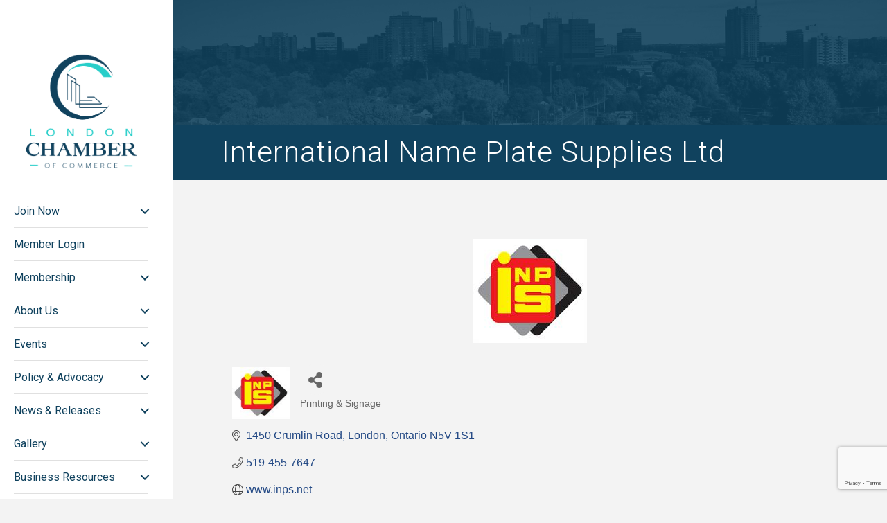

--- FILE ---
content_type: text/html; charset=utf-8
request_url: https://www.google.com/recaptcha/enterprise/anchor?ar=1&k=6LfI_T8rAAAAAMkWHrLP_GfSf3tLy9tKa839wcWa&co=aHR0cHM6Ly9idXNpbmVzcy5sb25kb25jaGFtYmVyLmNvbTo0NDM.&hl=en&v=PoyoqOPhxBO7pBk68S4YbpHZ&size=invisible&anchor-ms=20000&execute-ms=30000&cb=ya3ccznv5c43
body_size: 48718
content:
<!DOCTYPE HTML><html dir="ltr" lang="en"><head><meta http-equiv="Content-Type" content="text/html; charset=UTF-8">
<meta http-equiv="X-UA-Compatible" content="IE=edge">
<title>reCAPTCHA</title>
<style type="text/css">
/* cyrillic-ext */
@font-face {
  font-family: 'Roboto';
  font-style: normal;
  font-weight: 400;
  font-stretch: 100%;
  src: url(//fonts.gstatic.com/s/roboto/v48/KFO7CnqEu92Fr1ME7kSn66aGLdTylUAMa3GUBHMdazTgWw.woff2) format('woff2');
  unicode-range: U+0460-052F, U+1C80-1C8A, U+20B4, U+2DE0-2DFF, U+A640-A69F, U+FE2E-FE2F;
}
/* cyrillic */
@font-face {
  font-family: 'Roboto';
  font-style: normal;
  font-weight: 400;
  font-stretch: 100%;
  src: url(//fonts.gstatic.com/s/roboto/v48/KFO7CnqEu92Fr1ME7kSn66aGLdTylUAMa3iUBHMdazTgWw.woff2) format('woff2');
  unicode-range: U+0301, U+0400-045F, U+0490-0491, U+04B0-04B1, U+2116;
}
/* greek-ext */
@font-face {
  font-family: 'Roboto';
  font-style: normal;
  font-weight: 400;
  font-stretch: 100%;
  src: url(//fonts.gstatic.com/s/roboto/v48/KFO7CnqEu92Fr1ME7kSn66aGLdTylUAMa3CUBHMdazTgWw.woff2) format('woff2');
  unicode-range: U+1F00-1FFF;
}
/* greek */
@font-face {
  font-family: 'Roboto';
  font-style: normal;
  font-weight: 400;
  font-stretch: 100%;
  src: url(//fonts.gstatic.com/s/roboto/v48/KFO7CnqEu92Fr1ME7kSn66aGLdTylUAMa3-UBHMdazTgWw.woff2) format('woff2');
  unicode-range: U+0370-0377, U+037A-037F, U+0384-038A, U+038C, U+038E-03A1, U+03A3-03FF;
}
/* math */
@font-face {
  font-family: 'Roboto';
  font-style: normal;
  font-weight: 400;
  font-stretch: 100%;
  src: url(//fonts.gstatic.com/s/roboto/v48/KFO7CnqEu92Fr1ME7kSn66aGLdTylUAMawCUBHMdazTgWw.woff2) format('woff2');
  unicode-range: U+0302-0303, U+0305, U+0307-0308, U+0310, U+0312, U+0315, U+031A, U+0326-0327, U+032C, U+032F-0330, U+0332-0333, U+0338, U+033A, U+0346, U+034D, U+0391-03A1, U+03A3-03A9, U+03B1-03C9, U+03D1, U+03D5-03D6, U+03F0-03F1, U+03F4-03F5, U+2016-2017, U+2034-2038, U+203C, U+2040, U+2043, U+2047, U+2050, U+2057, U+205F, U+2070-2071, U+2074-208E, U+2090-209C, U+20D0-20DC, U+20E1, U+20E5-20EF, U+2100-2112, U+2114-2115, U+2117-2121, U+2123-214F, U+2190, U+2192, U+2194-21AE, U+21B0-21E5, U+21F1-21F2, U+21F4-2211, U+2213-2214, U+2216-22FF, U+2308-230B, U+2310, U+2319, U+231C-2321, U+2336-237A, U+237C, U+2395, U+239B-23B7, U+23D0, U+23DC-23E1, U+2474-2475, U+25AF, U+25B3, U+25B7, U+25BD, U+25C1, U+25CA, U+25CC, U+25FB, U+266D-266F, U+27C0-27FF, U+2900-2AFF, U+2B0E-2B11, U+2B30-2B4C, U+2BFE, U+3030, U+FF5B, U+FF5D, U+1D400-1D7FF, U+1EE00-1EEFF;
}
/* symbols */
@font-face {
  font-family: 'Roboto';
  font-style: normal;
  font-weight: 400;
  font-stretch: 100%;
  src: url(//fonts.gstatic.com/s/roboto/v48/KFO7CnqEu92Fr1ME7kSn66aGLdTylUAMaxKUBHMdazTgWw.woff2) format('woff2');
  unicode-range: U+0001-000C, U+000E-001F, U+007F-009F, U+20DD-20E0, U+20E2-20E4, U+2150-218F, U+2190, U+2192, U+2194-2199, U+21AF, U+21E6-21F0, U+21F3, U+2218-2219, U+2299, U+22C4-22C6, U+2300-243F, U+2440-244A, U+2460-24FF, U+25A0-27BF, U+2800-28FF, U+2921-2922, U+2981, U+29BF, U+29EB, U+2B00-2BFF, U+4DC0-4DFF, U+FFF9-FFFB, U+10140-1018E, U+10190-1019C, U+101A0, U+101D0-101FD, U+102E0-102FB, U+10E60-10E7E, U+1D2C0-1D2D3, U+1D2E0-1D37F, U+1F000-1F0FF, U+1F100-1F1AD, U+1F1E6-1F1FF, U+1F30D-1F30F, U+1F315, U+1F31C, U+1F31E, U+1F320-1F32C, U+1F336, U+1F378, U+1F37D, U+1F382, U+1F393-1F39F, U+1F3A7-1F3A8, U+1F3AC-1F3AF, U+1F3C2, U+1F3C4-1F3C6, U+1F3CA-1F3CE, U+1F3D4-1F3E0, U+1F3ED, U+1F3F1-1F3F3, U+1F3F5-1F3F7, U+1F408, U+1F415, U+1F41F, U+1F426, U+1F43F, U+1F441-1F442, U+1F444, U+1F446-1F449, U+1F44C-1F44E, U+1F453, U+1F46A, U+1F47D, U+1F4A3, U+1F4B0, U+1F4B3, U+1F4B9, U+1F4BB, U+1F4BF, U+1F4C8-1F4CB, U+1F4D6, U+1F4DA, U+1F4DF, U+1F4E3-1F4E6, U+1F4EA-1F4ED, U+1F4F7, U+1F4F9-1F4FB, U+1F4FD-1F4FE, U+1F503, U+1F507-1F50B, U+1F50D, U+1F512-1F513, U+1F53E-1F54A, U+1F54F-1F5FA, U+1F610, U+1F650-1F67F, U+1F687, U+1F68D, U+1F691, U+1F694, U+1F698, U+1F6AD, U+1F6B2, U+1F6B9-1F6BA, U+1F6BC, U+1F6C6-1F6CF, U+1F6D3-1F6D7, U+1F6E0-1F6EA, U+1F6F0-1F6F3, U+1F6F7-1F6FC, U+1F700-1F7FF, U+1F800-1F80B, U+1F810-1F847, U+1F850-1F859, U+1F860-1F887, U+1F890-1F8AD, U+1F8B0-1F8BB, U+1F8C0-1F8C1, U+1F900-1F90B, U+1F93B, U+1F946, U+1F984, U+1F996, U+1F9E9, U+1FA00-1FA6F, U+1FA70-1FA7C, U+1FA80-1FA89, U+1FA8F-1FAC6, U+1FACE-1FADC, U+1FADF-1FAE9, U+1FAF0-1FAF8, U+1FB00-1FBFF;
}
/* vietnamese */
@font-face {
  font-family: 'Roboto';
  font-style: normal;
  font-weight: 400;
  font-stretch: 100%;
  src: url(//fonts.gstatic.com/s/roboto/v48/KFO7CnqEu92Fr1ME7kSn66aGLdTylUAMa3OUBHMdazTgWw.woff2) format('woff2');
  unicode-range: U+0102-0103, U+0110-0111, U+0128-0129, U+0168-0169, U+01A0-01A1, U+01AF-01B0, U+0300-0301, U+0303-0304, U+0308-0309, U+0323, U+0329, U+1EA0-1EF9, U+20AB;
}
/* latin-ext */
@font-face {
  font-family: 'Roboto';
  font-style: normal;
  font-weight: 400;
  font-stretch: 100%;
  src: url(//fonts.gstatic.com/s/roboto/v48/KFO7CnqEu92Fr1ME7kSn66aGLdTylUAMa3KUBHMdazTgWw.woff2) format('woff2');
  unicode-range: U+0100-02BA, U+02BD-02C5, U+02C7-02CC, U+02CE-02D7, U+02DD-02FF, U+0304, U+0308, U+0329, U+1D00-1DBF, U+1E00-1E9F, U+1EF2-1EFF, U+2020, U+20A0-20AB, U+20AD-20C0, U+2113, U+2C60-2C7F, U+A720-A7FF;
}
/* latin */
@font-face {
  font-family: 'Roboto';
  font-style: normal;
  font-weight: 400;
  font-stretch: 100%;
  src: url(//fonts.gstatic.com/s/roboto/v48/KFO7CnqEu92Fr1ME7kSn66aGLdTylUAMa3yUBHMdazQ.woff2) format('woff2');
  unicode-range: U+0000-00FF, U+0131, U+0152-0153, U+02BB-02BC, U+02C6, U+02DA, U+02DC, U+0304, U+0308, U+0329, U+2000-206F, U+20AC, U+2122, U+2191, U+2193, U+2212, U+2215, U+FEFF, U+FFFD;
}
/* cyrillic-ext */
@font-face {
  font-family: 'Roboto';
  font-style: normal;
  font-weight: 500;
  font-stretch: 100%;
  src: url(//fonts.gstatic.com/s/roboto/v48/KFO7CnqEu92Fr1ME7kSn66aGLdTylUAMa3GUBHMdazTgWw.woff2) format('woff2');
  unicode-range: U+0460-052F, U+1C80-1C8A, U+20B4, U+2DE0-2DFF, U+A640-A69F, U+FE2E-FE2F;
}
/* cyrillic */
@font-face {
  font-family: 'Roboto';
  font-style: normal;
  font-weight: 500;
  font-stretch: 100%;
  src: url(//fonts.gstatic.com/s/roboto/v48/KFO7CnqEu92Fr1ME7kSn66aGLdTylUAMa3iUBHMdazTgWw.woff2) format('woff2');
  unicode-range: U+0301, U+0400-045F, U+0490-0491, U+04B0-04B1, U+2116;
}
/* greek-ext */
@font-face {
  font-family: 'Roboto';
  font-style: normal;
  font-weight: 500;
  font-stretch: 100%;
  src: url(//fonts.gstatic.com/s/roboto/v48/KFO7CnqEu92Fr1ME7kSn66aGLdTylUAMa3CUBHMdazTgWw.woff2) format('woff2');
  unicode-range: U+1F00-1FFF;
}
/* greek */
@font-face {
  font-family: 'Roboto';
  font-style: normal;
  font-weight: 500;
  font-stretch: 100%;
  src: url(//fonts.gstatic.com/s/roboto/v48/KFO7CnqEu92Fr1ME7kSn66aGLdTylUAMa3-UBHMdazTgWw.woff2) format('woff2');
  unicode-range: U+0370-0377, U+037A-037F, U+0384-038A, U+038C, U+038E-03A1, U+03A3-03FF;
}
/* math */
@font-face {
  font-family: 'Roboto';
  font-style: normal;
  font-weight: 500;
  font-stretch: 100%;
  src: url(//fonts.gstatic.com/s/roboto/v48/KFO7CnqEu92Fr1ME7kSn66aGLdTylUAMawCUBHMdazTgWw.woff2) format('woff2');
  unicode-range: U+0302-0303, U+0305, U+0307-0308, U+0310, U+0312, U+0315, U+031A, U+0326-0327, U+032C, U+032F-0330, U+0332-0333, U+0338, U+033A, U+0346, U+034D, U+0391-03A1, U+03A3-03A9, U+03B1-03C9, U+03D1, U+03D5-03D6, U+03F0-03F1, U+03F4-03F5, U+2016-2017, U+2034-2038, U+203C, U+2040, U+2043, U+2047, U+2050, U+2057, U+205F, U+2070-2071, U+2074-208E, U+2090-209C, U+20D0-20DC, U+20E1, U+20E5-20EF, U+2100-2112, U+2114-2115, U+2117-2121, U+2123-214F, U+2190, U+2192, U+2194-21AE, U+21B0-21E5, U+21F1-21F2, U+21F4-2211, U+2213-2214, U+2216-22FF, U+2308-230B, U+2310, U+2319, U+231C-2321, U+2336-237A, U+237C, U+2395, U+239B-23B7, U+23D0, U+23DC-23E1, U+2474-2475, U+25AF, U+25B3, U+25B7, U+25BD, U+25C1, U+25CA, U+25CC, U+25FB, U+266D-266F, U+27C0-27FF, U+2900-2AFF, U+2B0E-2B11, U+2B30-2B4C, U+2BFE, U+3030, U+FF5B, U+FF5D, U+1D400-1D7FF, U+1EE00-1EEFF;
}
/* symbols */
@font-face {
  font-family: 'Roboto';
  font-style: normal;
  font-weight: 500;
  font-stretch: 100%;
  src: url(//fonts.gstatic.com/s/roboto/v48/KFO7CnqEu92Fr1ME7kSn66aGLdTylUAMaxKUBHMdazTgWw.woff2) format('woff2');
  unicode-range: U+0001-000C, U+000E-001F, U+007F-009F, U+20DD-20E0, U+20E2-20E4, U+2150-218F, U+2190, U+2192, U+2194-2199, U+21AF, U+21E6-21F0, U+21F3, U+2218-2219, U+2299, U+22C4-22C6, U+2300-243F, U+2440-244A, U+2460-24FF, U+25A0-27BF, U+2800-28FF, U+2921-2922, U+2981, U+29BF, U+29EB, U+2B00-2BFF, U+4DC0-4DFF, U+FFF9-FFFB, U+10140-1018E, U+10190-1019C, U+101A0, U+101D0-101FD, U+102E0-102FB, U+10E60-10E7E, U+1D2C0-1D2D3, U+1D2E0-1D37F, U+1F000-1F0FF, U+1F100-1F1AD, U+1F1E6-1F1FF, U+1F30D-1F30F, U+1F315, U+1F31C, U+1F31E, U+1F320-1F32C, U+1F336, U+1F378, U+1F37D, U+1F382, U+1F393-1F39F, U+1F3A7-1F3A8, U+1F3AC-1F3AF, U+1F3C2, U+1F3C4-1F3C6, U+1F3CA-1F3CE, U+1F3D4-1F3E0, U+1F3ED, U+1F3F1-1F3F3, U+1F3F5-1F3F7, U+1F408, U+1F415, U+1F41F, U+1F426, U+1F43F, U+1F441-1F442, U+1F444, U+1F446-1F449, U+1F44C-1F44E, U+1F453, U+1F46A, U+1F47D, U+1F4A3, U+1F4B0, U+1F4B3, U+1F4B9, U+1F4BB, U+1F4BF, U+1F4C8-1F4CB, U+1F4D6, U+1F4DA, U+1F4DF, U+1F4E3-1F4E6, U+1F4EA-1F4ED, U+1F4F7, U+1F4F9-1F4FB, U+1F4FD-1F4FE, U+1F503, U+1F507-1F50B, U+1F50D, U+1F512-1F513, U+1F53E-1F54A, U+1F54F-1F5FA, U+1F610, U+1F650-1F67F, U+1F687, U+1F68D, U+1F691, U+1F694, U+1F698, U+1F6AD, U+1F6B2, U+1F6B9-1F6BA, U+1F6BC, U+1F6C6-1F6CF, U+1F6D3-1F6D7, U+1F6E0-1F6EA, U+1F6F0-1F6F3, U+1F6F7-1F6FC, U+1F700-1F7FF, U+1F800-1F80B, U+1F810-1F847, U+1F850-1F859, U+1F860-1F887, U+1F890-1F8AD, U+1F8B0-1F8BB, U+1F8C0-1F8C1, U+1F900-1F90B, U+1F93B, U+1F946, U+1F984, U+1F996, U+1F9E9, U+1FA00-1FA6F, U+1FA70-1FA7C, U+1FA80-1FA89, U+1FA8F-1FAC6, U+1FACE-1FADC, U+1FADF-1FAE9, U+1FAF0-1FAF8, U+1FB00-1FBFF;
}
/* vietnamese */
@font-face {
  font-family: 'Roboto';
  font-style: normal;
  font-weight: 500;
  font-stretch: 100%;
  src: url(//fonts.gstatic.com/s/roboto/v48/KFO7CnqEu92Fr1ME7kSn66aGLdTylUAMa3OUBHMdazTgWw.woff2) format('woff2');
  unicode-range: U+0102-0103, U+0110-0111, U+0128-0129, U+0168-0169, U+01A0-01A1, U+01AF-01B0, U+0300-0301, U+0303-0304, U+0308-0309, U+0323, U+0329, U+1EA0-1EF9, U+20AB;
}
/* latin-ext */
@font-face {
  font-family: 'Roboto';
  font-style: normal;
  font-weight: 500;
  font-stretch: 100%;
  src: url(//fonts.gstatic.com/s/roboto/v48/KFO7CnqEu92Fr1ME7kSn66aGLdTylUAMa3KUBHMdazTgWw.woff2) format('woff2');
  unicode-range: U+0100-02BA, U+02BD-02C5, U+02C7-02CC, U+02CE-02D7, U+02DD-02FF, U+0304, U+0308, U+0329, U+1D00-1DBF, U+1E00-1E9F, U+1EF2-1EFF, U+2020, U+20A0-20AB, U+20AD-20C0, U+2113, U+2C60-2C7F, U+A720-A7FF;
}
/* latin */
@font-face {
  font-family: 'Roboto';
  font-style: normal;
  font-weight: 500;
  font-stretch: 100%;
  src: url(//fonts.gstatic.com/s/roboto/v48/KFO7CnqEu92Fr1ME7kSn66aGLdTylUAMa3yUBHMdazQ.woff2) format('woff2');
  unicode-range: U+0000-00FF, U+0131, U+0152-0153, U+02BB-02BC, U+02C6, U+02DA, U+02DC, U+0304, U+0308, U+0329, U+2000-206F, U+20AC, U+2122, U+2191, U+2193, U+2212, U+2215, U+FEFF, U+FFFD;
}
/* cyrillic-ext */
@font-face {
  font-family: 'Roboto';
  font-style: normal;
  font-weight: 900;
  font-stretch: 100%;
  src: url(//fonts.gstatic.com/s/roboto/v48/KFO7CnqEu92Fr1ME7kSn66aGLdTylUAMa3GUBHMdazTgWw.woff2) format('woff2');
  unicode-range: U+0460-052F, U+1C80-1C8A, U+20B4, U+2DE0-2DFF, U+A640-A69F, U+FE2E-FE2F;
}
/* cyrillic */
@font-face {
  font-family: 'Roboto';
  font-style: normal;
  font-weight: 900;
  font-stretch: 100%;
  src: url(//fonts.gstatic.com/s/roboto/v48/KFO7CnqEu92Fr1ME7kSn66aGLdTylUAMa3iUBHMdazTgWw.woff2) format('woff2');
  unicode-range: U+0301, U+0400-045F, U+0490-0491, U+04B0-04B1, U+2116;
}
/* greek-ext */
@font-face {
  font-family: 'Roboto';
  font-style: normal;
  font-weight: 900;
  font-stretch: 100%;
  src: url(//fonts.gstatic.com/s/roboto/v48/KFO7CnqEu92Fr1ME7kSn66aGLdTylUAMa3CUBHMdazTgWw.woff2) format('woff2');
  unicode-range: U+1F00-1FFF;
}
/* greek */
@font-face {
  font-family: 'Roboto';
  font-style: normal;
  font-weight: 900;
  font-stretch: 100%;
  src: url(//fonts.gstatic.com/s/roboto/v48/KFO7CnqEu92Fr1ME7kSn66aGLdTylUAMa3-UBHMdazTgWw.woff2) format('woff2');
  unicode-range: U+0370-0377, U+037A-037F, U+0384-038A, U+038C, U+038E-03A1, U+03A3-03FF;
}
/* math */
@font-face {
  font-family: 'Roboto';
  font-style: normal;
  font-weight: 900;
  font-stretch: 100%;
  src: url(//fonts.gstatic.com/s/roboto/v48/KFO7CnqEu92Fr1ME7kSn66aGLdTylUAMawCUBHMdazTgWw.woff2) format('woff2');
  unicode-range: U+0302-0303, U+0305, U+0307-0308, U+0310, U+0312, U+0315, U+031A, U+0326-0327, U+032C, U+032F-0330, U+0332-0333, U+0338, U+033A, U+0346, U+034D, U+0391-03A1, U+03A3-03A9, U+03B1-03C9, U+03D1, U+03D5-03D6, U+03F0-03F1, U+03F4-03F5, U+2016-2017, U+2034-2038, U+203C, U+2040, U+2043, U+2047, U+2050, U+2057, U+205F, U+2070-2071, U+2074-208E, U+2090-209C, U+20D0-20DC, U+20E1, U+20E5-20EF, U+2100-2112, U+2114-2115, U+2117-2121, U+2123-214F, U+2190, U+2192, U+2194-21AE, U+21B0-21E5, U+21F1-21F2, U+21F4-2211, U+2213-2214, U+2216-22FF, U+2308-230B, U+2310, U+2319, U+231C-2321, U+2336-237A, U+237C, U+2395, U+239B-23B7, U+23D0, U+23DC-23E1, U+2474-2475, U+25AF, U+25B3, U+25B7, U+25BD, U+25C1, U+25CA, U+25CC, U+25FB, U+266D-266F, U+27C0-27FF, U+2900-2AFF, U+2B0E-2B11, U+2B30-2B4C, U+2BFE, U+3030, U+FF5B, U+FF5D, U+1D400-1D7FF, U+1EE00-1EEFF;
}
/* symbols */
@font-face {
  font-family: 'Roboto';
  font-style: normal;
  font-weight: 900;
  font-stretch: 100%;
  src: url(//fonts.gstatic.com/s/roboto/v48/KFO7CnqEu92Fr1ME7kSn66aGLdTylUAMaxKUBHMdazTgWw.woff2) format('woff2');
  unicode-range: U+0001-000C, U+000E-001F, U+007F-009F, U+20DD-20E0, U+20E2-20E4, U+2150-218F, U+2190, U+2192, U+2194-2199, U+21AF, U+21E6-21F0, U+21F3, U+2218-2219, U+2299, U+22C4-22C6, U+2300-243F, U+2440-244A, U+2460-24FF, U+25A0-27BF, U+2800-28FF, U+2921-2922, U+2981, U+29BF, U+29EB, U+2B00-2BFF, U+4DC0-4DFF, U+FFF9-FFFB, U+10140-1018E, U+10190-1019C, U+101A0, U+101D0-101FD, U+102E0-102FB, U+10E60-10E7E, U+1D2C0-1D2D3, U+1D2E0-1D37F, U+1F000-1F0FF, U+1F100-1F1AD, U+1F1E6-1F1FF, U+1F30D-1F30F, U+1F315, U+1F31C, U+1F31E, U+1F320-1F32C, U+1F336, U+1F378, U+1F37D, U+1F382, U+1F393-1F39F, U+1F3A7-1F3A8, U+1F3AC-1F3AF, U+1F3C2, U+1F3C4-1F3C6, U+1F3CA-1F3CE, U+1F3D4-1F3E0, U+1F3ED, U+1F3F1-1F3F3, U+1F3F5-1F3F7, U+1F408, U+1F415, U+1F41F, U+1F426, U+1F43F, U+1F441-1F442, U+1F444, U+1F446-1F449, U+1F44C-1F44E, U+1F453, U+1F46A, U+1F47D, U+1F4A3, U+1F4B0, U+1F4B3, U+1F4B9, U+1F4BB, U+1F4BF, U+1F4C8-1F4CB, U+1F4D6, U+1F4DA, U+1F4DF, U+1F4E3-1F4E6, U+1F4EA-1F4ED, U+1F4F7, U+1F4F9-1F4FB, U+1F4FD-1F4FE, U+1F503, U+1F507-1F50B, U+1F50D, U+1F512-1F513, U+1F53E-1F54A, U+1F54F-1F5FA, U+1F610, U+1F650-1F67F, U+1F687, U+1F68D, U+1F691, U+1F694, U+1F698, U+1F6AD, U+1F6B2, U+1F6B9-1F6BA, U+1F6BC, U+1F6C6-1F6CF, U+1F6D3-1F6D7, U+1F6E0-1F6EA, U+1F6F0-1F6F3, U+1F6F7-1F6FC, U+1F700-1F7FF, U+1F800-1F80B, U+1F810-1F847, U+1F850-1F859, U+1F860-1F887, U+1F890-1F8AD, U+1F8B0-1F8BB, U+1F8C0-1F8C1, U+1F900-1F90B, U+1F93B, U+1F946, U+1F984, U+1F996, U+1F9E9, U+1FA00-1FA6F, U+1FA70-1FA7C, U+1FA80-1FA89, U+1FA8F-1FAC6, U+1FACE-1FADC, U+1FADF-1FAE9, U+1FAF0-1FAF8, U+1FB00-1FBFF;
}
/* vietnamese */
@font-face {
  font-family: 'Roboto';
  font-style: normal;
  font-weight: 900;
  font-stretch: 100%;
  src: url(//fonts.gstatic.com/s/roboto/v48/KFO7CnqEu92Fr1ME7kSn66aGLdTylUAMa3OUBHMdazTgWw.woff2) format('woff2');
  unicode-range: U+0102-0103, U+0110-0111, U+0128-0129, U+0168-0169, U+01A0-01A1, U+01AF-01B0, U+0300-0301, U+0303-0304, U+0308-0309, U+0323, U+0329, U+1EA0-1EF9, U+20AB;
}
/* latin-ext */
@font-face {
  font-family: 'Roboto';
  font-style: normal;
  font-weight: 900;
  font-stretch: 100%;
  src: url(//fonts.gstatic.com/s/roboto/v48/KFO7CnqEu92Fr1ME7kSn66aGLdTylUAMa3KUBHMdazTgWw.woff2) format('woff2');
  unicode-range: U+0100-02BA, U+02BD-02C5, U+02C7-02CC, U+02CE-02D7, U+02DD-02FF, U+0304, U+0308, U+0329, U+1D00-1DBF, U+1E00-1E9F, U+1EF2-1EFF, U+2020, U+20A0-20AB, U+20AD-20C0, U+2113, U+2C60-2C7F, U+A720-A7FF;
}
/* latin */
@font-face {
  font-family: 'Roboto';
  font-style: normal;
  font-weight: 900;
  font-stretch: 100%;
  src: url(//fonts.gstatic.com/s/roboto/v48/KFO7CnqEu92Fr1ME7kSn66aGLdTylUAMa3yUBHMdazQ.woff2) format('woff2');
  unicode-range: U+0000-00FF, U+0131, U+0152-0153, U+02BB-02BC, U+02C6, U+02DA, U+02DC, U+0304, U+0308, U+0329, U+2000-206F, U+20AC, U+2122, U+2191, U+2193, U+2212, U+2215, U+FEFF, U+FFFD;
}

</style>
<link rel="stylesheet" type="text/css" href="https://www.gstatic.com/recaptcha/releases/PoyoqOPhxBO7pBk68S4YbpHZ/styles__ltr.css">
<script nonce="in2uHPUkICeAPtj_8JHADA" type="text/javascript">window['__recaptcha_api'] = 'https://www.google.com/recaptcha/enterprise/';</script>
<script type="text/javascript" src="https://www.gstatic.com/recaptcha/releases/PoyoqOPhxBO7pBk68S4YbpHZ/recaptcha__en.js" nonce="in2uHPUkICeAPtj_8JHADA">
      
    </script></head>
<body><div id="rc-anchor-alert" class="rc-anchor-alert"></div>
<input type="hidden" id="recaptcha-token" value="[base64]">
<script type="text/javascript" nonce="in2uHPUkICeAPtj_8JHADA">
      recaptcha.anchor.Main.init("[\x22ainput\x22,[\x22bgdata\x22,\x22\x22,\[base64]/[base64]/[base64]/[base64]/[base64]/[base64]/[base64]/[base64]/[base64]/[base64]\\u003d\x22,\[base64]\\u003d\\u003d\x22,\x22XsKew4oaw6fChcO0S8OlwrF+OsKxDsK1eWVgw7HDrynDjsK/wpbCv13Dvl/DkAoLaA4tewAKbcKuwrZRwqtGIxsfw6TCrRxRw63CiVxpwpAPAljClUY2w5fCl8Kqw7t4D3fCql/[base64]/w7/CiHpjHEptcWPDmCErMMOOTFXCqsOaW8OcwpFuDcK9wrnCtMOAw6TCowXCnngHBiIaC2c/w6jDqStbWCvCgWhUwqHCksOiw6ZiKcO/wpnDvkYxDsKKDi3CnHPCoV49wrzCsMK+PRltw5nDhz/ChMONM8K0w4oJwrURw4YdX8OwHcK8w5rDvcK4CiBVw7zDnMKHw5w4a8Oqw6/CkR3CiMOjw44Mw4LDqcKqwrPCtcKaw43DgMK7w7pXw4zDv8OERHgyccKCwqfDhMOfw70VNh8zwrt2fGnCoSDDgMOGw4jCo8KeVcK7QjfDimsjwpglw7RQwojCpyTDpsOHSy7DqWXDisKgwr/DnxjDkkvClsOMwr9KBx7CqmMCwoxaw79Hw6FcJMOrNR1aw4fCgsKQw63ClhjCkgjCg3fClW7CgTBhV8OEKUdCAsKCwr7DgScrw7PCqgTDq8KXJsKKBUXDmcK6w6LCpyvDhQg+w5zCrhMRQ2p3wr9YGsOzBsK3w6fCtn7CjWHCn8KNWMKaLxpefQwWw6/[base64]/w6YLwox4wr9aQQLDoMKMPjcoMTHCqMKXH8O2wrDDgMOWWsKmw4IeOMK+wqwiwr3CscK4dGNfwq0Jw59mwrEfw6XDpsKQa8KowpByWA7CpGM0w6QLfSY+wq0jw4LDgMO5wrbDqMKOw7wHwrx3DFHDg8KcwpfDuF/CoMOjYsK8w7XChcKnW8KtCsOkcgDDocK/Q2TDh8KhNMOxdmvCpsO6d8OMw6VFQcKNw7PCg217wooQfjsQwo7DsG3Dm8OXwq3DiMK/ER9/w5nDlsObwpnCnCPDowRywo5edMOJbcOUwqPCv8KlwprCo3PCgcOKKsKWNsKOwo3DsEZgQ25PVcKwYMKIO8Knwo3Ck8OTw4EBw6pIw5TCoT83wqPCuHPCmlDCtnjClFw+w7PDmsKEFMKhwoQregENwobCoMOCAWvCgGAWwoU3w5J/D8KBYVYAZcKMGFnDlyJ5wrglwpzDpcOqQMKjFMORwolUw43CicKVb8KYYsK9QcKgMhUMwqzCisKqEC/CoWrDs8KBd3AmTBsDCDnCrMOVAMOpw6EJDsKnw4htGHzCgX7Cj3jChlXCvcOAeTvDhcOgPsKvw68UdcKwLw/ClMObOB0ScsKZEXFDw4tudsKwXQbDhcKrw7fCljNDYMK9ZR4GwqYww5/CqcOlCcKoRMO4w5BswqTDuMKtw5PDpVMwKcONwolpwpXDkVkEw63DrDPChMKCwqM8wr/DszHDnQN5w5ZYRsKGw7HCjE3DicKEwqzDhsOyw6s/IMOswq49NcKVXsKZeMKIwqnDlC19w7F2TWkQJHgSTivCgMKXFSTCtMOcaMOHw4XCj1jDusK7azYZVsK7HB00EMOkFCTCiTEbYsOmw7bDqsOub1DDhDrCo8OAw5/CrMO0T8Oow7nDuSPDuMKPwro5wropEyzDvT8Hwp5gwq5bBGJyw6fDjMK3J8KZZA/DnVE1wrjDpsODw5DDhGxcw6XDtcK4XsK2XEpEZjvCv2IQScKwwqfDmwoaa10lBF7CplbDmEM8wpAFbHnCkgPCuHRTBsK/w7nCtXPDi8OZQnVCwrpofGN0w73DlsOgw6gSwp0cw51swqDDsSYAd0rDkUgNasK1M8K4wr3DhhPCkDTCqQYKUsKkwol5DiHCusOxwpnCmwrCpMOQw5XDuXZuRAjChxrDkMKPwoR6w6nCjUtywr7Dilgnw6DDr080P8K0XcK/BsK2wpNUw6vDkMO9Ml7Drz/DkCzCv03DswbDsGPCugTCssKHQ8KuJMKYQ8KZeEXDiFpXwprCjEgNOEIUEinDpVjChRHCh8KQTG1MwrRewqV1w6HDjsOjfHkyw7rCjcKowpzDocKxwovDv8OSU3zCsRM+BsKzwpXDhHonwpt3UEHCqQ1qw77CvMKoazvCtMKLX8Oyw6LDsQk2O8Ouwq/ChxFgD8O4w6Eow652w4/[base64]/w6LDpkY+wpjDh11gw6HDoVdEUiXDumnCgcKjwozDqsO7w5tvDg1Pw7TCqMKhQcOMw55nwpTDrcOIw73Dv8OwFMOWw4PCihkww5kfbjw/w6Mkd8O/dwN5w5IewojCtmQfw7vCscKLHDQrWgbCiwbCucOXw7HCt8KNwqFsOXARwobCun/DmMKTB2V8w57CrMKfw7wCKUZLw5LDpQbDnsK1wr0caMKNbsK4wr3Dl0zDusOqwr1+wrpiGsOWw7Y6dcK7w6PCssK1wpPCvGTDi8K8woUXwp1Ow5wyYsKcw4ApwqvCkAElJ0TDmsKDw5METWYZwoTDo0/CqcKPwoN3w43Crx/ChwdyZRbDn1vDnT8LNljDuhTCvMKnwqrCk8KNw6kqR8O/[base64]/[base64]/fRdZwqgxw4TCj8OcwpAnCcK0LkYjJ8OAKMOtZ8K8w5k/wpxxacKAJV8rw4bDisOPwrrCoT5+QT7CnRRoecKcRnbDjGnDiVHDu8KqQcOVwozCs8ONX8K8bmrCl8KVwopRw61LfsO7wq/DiTfClcKNaktxwogHwovCvTfDnAXDqB0vwr4TOTfDp8OFwpvDpMOUYcOwwrbCn3/[base64]/ClxdzKAHDjHdZwolbwrHDmkIOw6ExIsKycFATHMOIwpcEwrNRTSBPBsOCw541R8K4TcKBfcOuZSLCu8Orw6h6w7fCjsOuw6/Dp8O8VSDDncKHJ8O9IMKkIn3DnyXCr8OJw7XCiMOdw4BMwqDCq8Odw4LCsMODfHZOOcK/[base64]/DmQ7Dt8K4wqhEw5A+bzLDm8K7NyRZUUVGJi3Dh0xIw7PDk8OFG8O8UcKkbQ0Dw6AJwqvDicOcw6pYPcOpwr4YesOfw7NCw5ICDiAmw4zCpMOzwrbCgsKMVcOdw7o3woHDh8OawpdhwpETwrfDo0pXR0jDj8KWecKLw4UHZsKOTMK5TmLDm8OMHX89w4HCuMO2YsK/NkLDnA3Cg8KLRcKfNsKaWMKowr4Kw73Dp2Nbw5IUXMOyw73Dr8OSflUeworClMK4QsOUbh0Jwp1dKcOZwpNIXcKeGMOOw6MJw4bClSI9AcKXK8O6BUTDicOiQcO9w4jClyRLG1pCPWYpOQwxw7/Ciyd/W8OCw4vDkMKWw7zDo8OQacOMwo3DtsOgw7TCtxFqa8OEQT7Dp8Opw7A1w6TDhsOMP8KjZhjDrRDClnZdw7DCiMKcw5tID2E4EsO/NALCr8Kkw7zDmnRCUcOzZhTDsnN9w6HCusKGRRnDvjR1w4HClEHCtHROL2HClhVpOy4Vd8Ksw4PDnGfDncK4B38Kw7g6woHDonFdBsKHJV/[base64]/CrsKAwrHDvGBvwpExJnAiGGVYw5tIEAM5w7Vlw7EVfwVOwr7DnsK+w5bCjMKBwpFjDsKzwq7CvMKqbS7DsH/[base64]/DoX/CjcOIcsOXFMKiw63DjsOZw54/wrLCgS7CusKfwqDCkWDCs8ONBMONPsOkTjzCisKEN8KXZzQNwrZxw7vDhmDDgMOWw7JVwq8JWFNCw6DDo8Krw4TDrcO2woPDssKhw60nwqgVI8KTbMKPwq7CucKfwqDCicKSwpE7wqfDiy5eeDMTdcOAw4Iaw7DCmFnDviHDhcOSwpfDqRbCv8OEwptVw53Do2/Dtx8Xw5V7JcKIQMKxVE/[base64]/EsOuGsKoeMOeTgd5ScOfw57ClFQiUMOCVHUWWSXCjm7Cq8KnDipIw6LDuklfwr1hMwDDgCVMwrnDlQfCl3w+amZuw6/ComdUQ8OtwqAswr/DvWcnw6bChihSb8OKQcK/CMOoFsOzRkDDoAEdw5DCvxDCmjF3a8K3w5MvwrDDgcOfVcO8IXvDrcOAasO5dsKGw77Dr8KzGkh6f8OVw4HCszrCt3ILwpATE8Kkwo/CjMOLHhAidsOEw7rDnlMLDcKJw4XDulXDkMOYwo10IXwYwo7DqVbCocKQw7UnwpLDosOmwpbDkWNxf2zCl8KKK8KKwqjCp8Kgwrlqwo7CqMKxEW/DnsKwYQ3CmMKLKhLCrh/CmMOufy/CkjbDg8KPw5slPsOoHsKiJ8KsDzTDpcOIRMOkN8K2T8K1woLClsK6AyYsw53ClcOZVGrClsO1RsKsP8OQw6tswqd9LMKpw5XDqMO/eMO6HDLClkjCn8Oswq8uwocBw6cuw6rDq0bDrVDDnjLCli7DqsOrecOvw7zCpMO2wqvDtcO1w5DDqREGAcOkJHnCry5qw6vCjH8Kw6JYAQvCoBXCgSnCv8OTf8OqM8OoZsOLUBxsIHIEwrpmTsK4w6bCpSN0w5UGw7/Dv8Kce8KTw7lXw7DCgADCmz1DMAHDllDCixgXw4xPw6h4SUHCgMOYw5rCqMKyw48Dw5jCocORw4BWw6dfaMOyI8KlD8KOTMOrw6/CgMOpw5vCjcK1CVp5DBZ/[base64]/Cl17ChzM8w5oDwqfCssO5OnYTw6MZfsKpwoLDkMKew4/CscKCw7HCjMKpXcOowp0vw4DDtVbDusKpVcO6Z8OWQQbDtmtBw4Icb8KcwoPDjWNmwogfb8KVCSDDmcOlwp5MwrbDnF8Ew73CilJyw5rDoxogwoR5w404I2PCoMOJDMOBw4wmwofCtcKCw5rDmzbCnMOuM8Kaw5/DicKZeMOQwoPChVLDq8ORO3LDpGAgesKjwpnCpcKDPhJ9w4FbwqgvRnkiTMOHw4XDrMKdw6/Cl1TClMKFw5tAJAbCscK2ZMKgwo/CtSIKwoXCh8O2wpxxK8Orw4BpdMKPITvCmsK7OD7DmBPDiQbDg3/[base64]/DpAhbw5rDncOSNsKvw6BSwooiT8KkZwzCr8KJacOJSRrDlFZRNEx1akPChXheQCvDnsOTCAs5woZ7wqERP3RvPsORwqzDu2/Dm8OmOAfCgMKCMjE0wpROwpJTdsKtYcORwrsCw5XClcKnwoUjwoxzw6w9NRTCsFDDo8KzeWpNw53DszTDncKewoEaH8OPw4zClCUqfcOFDF/[base64]/CoDzDr8KWw6zDgy5qLnrCviMFw6LCgcOBaEIER0jDgA5UVsKuwpvDmELCjD/DksO7w6/DumzCtkfCgsK1wqLCpMK3Y8OFwolOKkM8VUDCon7CgDV/wonDm8KRQwZjT8OTwpfCux7Cq3V3w6/CuG1/LcK/PVXCqxXCvMKkKsOgCT/Dj8OxVMOBL8K8w5HDqyAvWQLDqlAKwqB5wqTCt8KLRsK2IcKSMsOJw7nDlsOEw4hnw6MQw5LDq27CnSgMeFJ9w4MRw5fDiEl5SUI7bCJ4wokLcmZxKsOfw4nCrR7ClVUDBsK/w5x+w6BXwqzDisOxw4waMmXCt8KtLwvCt10jwqpNwrPCr8KoIMKBw6xPw73Ct2lNHMOfw4HDpmXCkAHDmcKdwpFrwpFoJ3NGwr/DtcKUw7HCqABew47DusKZwot3XwNJwqnDvT3CkCJ2wqHDuj7DixJxw5fDgSXCr0cLwoHCjx3Dn8OUBMOjVsO8wofDvQLCnMOzBMOabFxkwpjDkmzCqMKAwrrDksKDSMOAwpfDvSZfPcKXw6/DgsKta8OTw7TCkcONOsKOwpdgwqFhYAlEeMKKEMOsw4ZXwoNnwrs7YjZXYjrCmRjCpMKXw5dsw4sgw53DvX8Of1DCtWJ2NMOtF0RiAMKpI8OWwp7Cm8O2w7PChVMrUcO+wo/DsMKxZSLCjwMmwojDkcOtH8KuAUAqw53DvioNWi1Yw7UvwoMIasOZF8KfNBHDusK5VHXDo8OsBkPDu8OLGyVMOBoNecKUw4AqF2tWwqp6BibCpFUzAiNCdV0Me3zDh8KCwr/[base64]/CuMK7ecO4b8Oqwr3Dh8K/[base64]/[base64]/DjW/CqXPCo8O9AcKpw7kJMy/[base64]/wolWwr56PMKsIsOvwq93D8K3eMO1w5Nuw64iXSRIYGUebcKAwrHDnQLCkVwHUmPDvcOYw4nDjsOHwqvCgMORJwZ6w5YzX8KDEF/Dg8K3w7lgw7vCpMOfIsOHwqLCqlg7w6bCscK0w4A6FTBmw5fDhMKGeltlHUjDusO0wrzDtQthasK5wp7Dp8OGworDtsK3dSzCqGDDuMOcT8Opw75zLHg4VkbDgEh1wqDCi0J/[base64]/UQLChi8XIsKFajbCqMKPNMOiw5NDOcK0wp7CmRoVwqwdw7h/McKVNQ/DmcOdQsKbwpfDi8Oiwp4lWU3Cln7DsBUPw4EVw6DDkcO/fWnDsMK0N0/[base64]/DlcO2NsOzJcKswpAyHGlcY8OFw6HCm8KJE8ONIXcnI8ORw54aw5fDgn4dwrPCqsK0wqpywox9w5nDrwXDg1vDoEHCrcKgaMKbWgtWwrLDk2fDujsBfH7CrwTCg8OZwqbDk8O9QFlswpvCmMKBb07CtMO2w7dSw5d1esK/csO3JMKzwpJXY8OhwrZUw5XDmH1/Jx5OXsOCw6tEMsOUZnwEGkMDcMKsasK5wo09w74AwqdjZcOwFMOTPsOwfx/CuSFhw6lcwpHCmMKNT1BnUcKhw6oUK0HDpFbCiijDuRQZLDLCnHosfcKQAsKBZGXCs8KXwo7CuEfDk8OhwqF8KWl7wo4rw6XCvW4Swr/DoEZWIhDDkcOYJBRww7BjwpUAwpHCnyB1wo7DqsKHKlE5WR4Fw70OwrPCohc3FsKrVDAfwr7CtsOqTMKICX/CpsOLWMKBwrzDqMKAMh9GdHskw4TCrT0SwpXCssOZwo/[base64]/w6MuFj5CbcKaw47DvXQcQgzDumPCrsOdYMOgwrrCgsOSdBITTT94eTnDsEvCigbDg1hOwoxpw7I2w6xGQDduOsK9Ikdhw7JZOhbCp8KRVmbCkMOCZ8KlSsOmw4/Cm8KGw5Nnw4JFwrVpRsOgLcOmw7jCscOpw6E/WMOywq99wr/CucKzGsK3wpRkwo08ci9EKDMtwrnCi8KrDsKsw7YrwqPCn8KAGMKQwonCtTDDhDDCpjlnwokSH8K0wo/[base64]/DscKBwqXDmsKXeF5VAMOowr1XGGQnwrbDuSZMXMKcw6HDo8KJQErDuhBaRxjClyXDvMK7wr7ClA7ClcKiw6LCvGnCrAHDrFoIWsOqFlATHkLDvxxbcC0uwp7CkcOBIy1CTj/Ck8OmwoAQIDESch/[base64]/Cr8O8KsK/wr/DtGDCmSnCqyh0wo3CrMKMRDHCoCEWPgvDgsOffsKTJE/DlTHDqMKOfMKEOMOSw4LCrWYpw4vDrsKaHzAhw53DvRXCpmhQwrJpw7bDuXcvCwPCqBPCsQMtClHDlBTDlG3CnQHDoSZMND1DEmTDliAHFjgJw71QWMOcW1IBQkDDs2NgwoBUQcOYXcO5Z1pfRcO5w4/[base64]/DhhFzw6BBX8K6w7o6Ynhtw4QJFMOLw7laHsOTwrvDtsO4w5AAwrs6wp5fXGo4EsOWwrcaRMKYwpPDj8KIw7h3DMKKKzUzwq8TTMOkw7fDgQgNwo/DrkQjw4UCwq7DnMOlwqbCosKGwrvDnEhCwq3CghwbBA7Cm8KWw5kSVmFsEi3CoVvCvUt/wrgnwqDDjWJ6w4fCpjPDpGDCqcKyfSbDoU3Dqy4VWj/[base64]/DsGI2A2Ynw4HCksKjB8OdCBI0wozDrcOEw4bDh8Ozwpozw5/DvcOyKcKWw43ChMOAaiEKw4TCsmzCuCHChWLCog/CmnfCjVUvXD4SwoJHw4HDimY6w7rCr8OMwrLCtsOKwrk6wqB4I8OpwodEFF8ow7NRO8OuwoVbw5UbHHQjw6A8US/CksOkPyx0wqLDpS3DpsK/wqrCqMK3wrbDnsKeEcKgBMK7wqYjFRlLHT3Cn8KME8OKT8K2NcO0wo7DnwbCqj3DiE5wR3xST8KcdCrCpwzDqV7Du8OXNsORDMKvwrwOc3XDsMO2w6TDpMKFQcKbwqdJwozDvxnCsw5+EHNgwprDh8O3w5DCjsKjwoIgw7VDM8KORXTDo8KRw4Zsw7XCiTPDmQUZw6/DvCF1UsKgwq/CpH9uw4QzAMKVwoxyHCooWl1ZO8KjSVggTcOWwp8JRVBcw4FIwobDr8K8KMOaw4zDpz/DssKCDcKpwqtKM8K9w7oew4oUXcOWO8OBUzDDu3HDvgXDjsKdXMOewrVTS8K0w6o+RsOhMcOwciTDk8ObPD7CmXLDtMKfTQrChyp2wqcqwobCh8KWGT3DosKIwoFhwqXCl2PDmWXCmcKaGVAmQ8OhMcKowofCucOSV8OML2twBnpKwp/DsWzChcOFwrDCtcOxdMK2OQ7CsztDwqDCncOvwqXDgsKiNRbCh0UVwp3Cq8K/w4l0cBnCtDAuwqhawpDDsCt1OMKCYhDDtsKWwqUndBRDcMKTwpYAwovCh8OIwpsAwp7DhHcDw5V8csObUMOxw5Fgw4bDhMKewqjCk3cSASPCu2N/L8KWwqrDvGQjL8OUGcKpwqjCrGVYM1vDicKhXx3CgjAXGcODw5TDnsOEbVLCv0bCkcK/FcOKDX3DusKfMMOEwrrDihRVwpDCuMOjYcOKR8OswqXCtCZnGAXDtV7DtAsqwrVaw5HCkMKxF8OTQMKcwp5pN25wwrbCocKkw7bCjcK/wq4mAgFIH8OAH8OtwqFYQAx9wrcnw77DksKaw5cxwp/DjQJgwpDCgx8Ww4fDv8OwBmfCjcO3wpxRwqHDhjLClSbDusKrw4ltw4jDlB3Dm8Ktw4VUWsKKZC/DqcKFw4IZOMKMH8K1wqBlw6A9DMOTwolqw70xDRDCjTESwqd+ejjCiSFDOBzDnjfCnlVVwqIEw5LDhXpDWcKoScK/HxHCu8OnwrHCoEdYwovCkcOIOcOzDcKiXVhQwonDmcKmXcKXwrAlwoAHwofCrDvCgH9+e2FiDsOxw5MNbMOIw5zDlMOZw7EifXRRwrHDthvCk8K7QUB/PmDCpRLDr18pbXBYw7/Dn0VUZcKAYMKUIRfCo8KOw6/DvTnDpcOEKmrDlcK9woVGw6MSMR1YCxnCrcKxBcKATmRdMsO6w55Jw5TDlhbDmFUTwrTCo8KVIsOIH3TDpDd3w4d+wozDh8KTcADCuFx1U8O3wpbDmMOjR8OIw5nCrnjDvTIqDMKRYT8uVcOUKcOnw40vw6FwwoTCmMKGwqHCv2oewp/DgWhsF8OuwrgSJcKaE3gqaMOOw5bDpMOQw7PCnCHClsOvwr/CpEXDvXXCswTCjsKIeFDDhRnCuTTDmhdJwrJwwrFIwr/DqzwZwr7CgnpSw5fDih7ClW/CuCTDusOYw6w1w73DsMKvMw/CvFrDuBlaIFPDisO8w6/ClMOQG8KFw7cDwr7DoR41w7nCkCZafsKiw53CgcKCMMKYwp8twqzDl8K8TsOEwpPDvzfCncKBYkt6T1ZWw67Ck0bChMKKwrIrw4jCisOlwq7CscKLw4QtKAomwpVMwpIsHyIocsKtaXTDgRlLfsKFwqULw4x9wp/CtSzDoMK4Mn3DkcKKwqJEw7QkJsOcw7vCvF5dBMKRwrBjQnnCtCRdw63DmxHDqMKrCcKTCsKuFcOmw4wjwo/CmcOgIcOcwqXCtMOVbFccwrQEwofDqcOxRcOtwqVNwpfDucKdwrU+cQfCiMKWV8OCFMOIRkhxw5lNV107wpjDmcKEw7d7Y8O7CcOYMsO2wrjDpVvDimF1w7nCqcO6worDiXjCpVcTwpZ1RkvDtCVkecKew6VCw5zChMKjaChEDcOAIMOEwq/DtMK7w6HCrsOwNADDnsOQRcKTw6LDqxzCucKnIEpawqMNwrHDqcKHw4ADC8O2T3/Dj8K3w6TCjUTDpMOuM8OKwoh9eBwKLRB0KR5WwrzCksKcYUlywqDDlm0bwrhtFcKkwoLCs8Kow7PCnn4EVAQHVTFxHDdzw7DCjHsRNsKFw4cuw7PDqgoiRMOzEcORf8KDwrDDisO7QH18cl3Dl0EJFsOUGV/CrzgHwprDgsO3aMK+w5fDgWrCmsK3woVqwoI8U8KAw5TDucOZwqp0w6nDpMKFwqvDrVTDpyjCsnHDnMK/w73DvyLCo8Otwq/DkcKSIWQYw5N4w6diYMOfcCzDpsKjdAjDmcOSKEjCt0fDu8K9KMOoex4rw4nCs1gWw68EwqMwwq7CtCDDsMKwDcK9w6UXTxo/NMOSW8KHC0bCj1Zrw4MbSntAw6/CjcKrPQPCgkXDpMKHCWvCp8ORZAohBMKMwonCqgJxw6DDmsKLw6DCvnwrdcOMPAo/RF5aw5IWMHoZSsOxw4l2A15YfnHDgcK9w5HCj8KJw59aQAd+wr/CkzjCkD7DpcOIw6YXBsO5W1J+w4NCEMKHwp0sNsOsw50Iwp/[base64]/wrEraMKrw7YTP1pHwrgRCsOHP8O0wrRMe8KUIm0twqDCosKbwrxnw43DhsK/K03CpV3CpEQSYcKqw78qwo3CnwkmVEYaO0IAwrgeOG95DcOaO30yE1vCisKfIsKcwr/Cj8Oaw4bDtF5/OcKbw4HDukwcYMOxw6dgSkTDlR9SXGkMw6vDrsOFwoHDs2TDlwtQfcKuXlY4w5zDrVRVwr/[base64]/[base64]/w653esOHw60kFhrDgMO4McK/wo0bw68Dw4XCkMKreQl3KFbDuBAWwpzDvQIcwpnDtcOOU8OhJiPDnsOsSmfDoFAYd2bDssK7w6lsbsO9wqNKw7p1wrUuwp/[base64]/CosKxN1TClcKuKcOfwrc8w4JlM0Ahw7g+HyzCmMKaw7rCskJhwoJTaMKOE8OVMsKCwrc9C15Zw6bDi8KQKcKnw6fCs8O3W0pdR8KEwqTDncKZw5TDh8O7GXbDlMOPw7XDtlzCph/DjhADZwnDmMOowqwsAsK3w5JgMsOHH8OiwrAiTk/DmjTDj2TClEHDncKfWDnDvihyw4HDkAjDoMO1Q2Aew53CsMOrwr8CwrBlGm9/WTFKA8K0w4lBw7Elw5TDvCBkw6g0w5RmwocYwpbCi8KiUMO8GndABcKnwoFiN8OEw7PDqsKvw5VBIcOlw5ltIHBzfcOEdG3ChsKuwqhAw7pHw5bDiMK0GcOEZQbDrMK8w6Z/[base64]/NQHDhHZiwpXClsKLKX0Mw4LChE4ww43CjnrDlMKLw4Q5CMKKwoZkbsOxIDXDpTFCwrVWw7kZwo3CijrDjsKdAFbDmRLDpADDgnLCmR1/wrAgAl7CuT3Du09LOcORw4zCssOdUBjDmlkjw6HDucOPw7ABHWHCrcKxdcKPPsO0wpBkHjLCuMKtbQbDncKPAgUeXcKow4PDnhTCiMOQw67CmyDCiDcBw4rCh8KPTMKBwqHCksKgw7XCmEbDjA1YAsOdD2/CjWDDjzJWLcKxFRw5w51LEhF1K8OAworCocOndMK0w5DDpFEQwrIGwoDCpj/[base64]/CsKJKjE2OnHDkXtUez9cICk6aBnDsDfDlyHCjinCuMKcEh/DsA/[base64]/w7Zvwosyw5hXa8OkACTDk8KoOFdxG8KTw5B0WQcww6EmwoPDr09/KMOjwrQ5woQvO8OhBsKBwo/DocOnQ0HCvjLCulXDmsOic8KpwpEATwjChzLCmcO4wpfCg8KOw6DCu1DCr8OLwo3DlsOUwpXCuMOlE8KrZVcpFCLCssO7w6/CoxpCdDpaXMOsMhp/wp/DqTzDl8O2wrrDgcOfw5DDmEfDlyEGw5jCpTjDiRgGw4TDicOZSsK1woDCisONw7syw5Zpw43Cuxo4w4lTwpRic8OSw6HDsMOEC8OtwqPCsyTDosK6wrPCjcOsKWzCq8OSw7dAw6lbw5kLw7Mxw5nCvnHCt8KKwp/DgcKOw6bDucOrw6hlwonDjzrCklIgwpDDpwHCgMOGLC1qeC/[base64]/w5fDlHIERls3w6fCvz4LwpzCscOBw5ljKcKkw5ZTw4nCosKTwphLwqYGNh1+O8KJw7JxwrpkWAnDmMKGJgE1w7UVA3nClcOCw4tAcsKZwqnDsmdkw450wrjDlVXCtHo+wp/Diw5vBmhsXlc1XsOQwqYUwrhsf8Kvwqd1wppZfQbDgcKLw5pdw7lxA8Osw5jDnTwWw6XDjn3DnX18O24Fw78NR8O9O8K2w4Mbw74pNMKnw7nCrX7CsDTCqcOwwp/CtsOCcwjDox3CsmZYw7Ucw5plGxUdwoLDjsKvAHdcUsOpwrtxG3ciwr4IGRHChQB0d8OcwpIPw6FVOMOqWsKYeCYew47CtgdRCSk7ecO9w7oFesK0w5TDqVsFw7zClMO1wogQw6hDwpfDl8KjwrHCrsKaDUbDqMOJwoBuwpwEwo1jwoN/PMOIa8Kxw78twotBZQ/Ck0nCisKNcMKhcyEOwpIGQMKQDxnCghJQTsOjHcOwdsKMXMOxw6bDlsOYwrTCrMKGPMKOVsKVw5DDtHggwrbCgC/DtcKdEE3DnVdYFMO6dsKbwpLCgTofRMKpBsOHwoZhYcOhSjA1Wi7CpzoWwoTDgcKxw6t8wqg0Fnx/LBHClhfDuMKRwqEIZnFRwpjDuAjDsnxqNlY/W8OZwqtmNU9cNsOIw4rDuMO5VsO7w51mHBglF8ONwqYwXMKnwqvCk8OCQsK0JnB/wqjDuETDiMOlAXzCrMOHdTUvw7jDjkbDoEnDpScXwoB1w5oFw7R9w6PCjyzChwDDnyNew70vw4YKw7nDisKTw6rCv8O+G1vDjcKsQTovw6ZNwoRLwqFNw6chNnV9w6HDl8OKw6/CucKHwp4nWm53woJzf03CssOSwrDCtcKOwowNw4oaLwhMTAtVYxhxw6FUw5PCqcK9wpfCqCTDv8Kaw5rDo1FNw5dIw4l6w57CiTXCnMK5wr/[base64]/[base64]/Dv0fCnG1awpZJYSsDw7PDhDfDvsO1w7rCiQbDsMOmNsKoNMK8w4UgVUEFwrp0wqwaW07Dg3bCl2HDsTDCtzbCkcK0NsOdw6QrwpDDsn3Di8K+woBewo/DpMOKBXJRLMOqP8KZw4U+wq4OwocrNEvDryLDlsOMbTLCisOWWGYUw5BsbsK9w44ow4trY1Irw4bDnE7Djj3Du8OQQsOeAUbDqzd/f8Oew6LDk8O0wqfChjc3Ej3DoEjCtMOJw5LDtgnChhHCt8KYaBbDr0zDk3LDsyLDnx3DqcOCwoNFc8K/Li7CuHVLXw7Cu8KIw5FZwp4GS8ONwqVQwrfCrMOcw7QPwrjClMKBw6DCsF/[base64]/CnMONwqnDnFhUK2gRdHPCg1fChMO6w49jwodEFcK7wrPCtcOmw4Ysw59Xw60Kwoxdw79EA8O/W8KtVsOYCsOAw4oJD8OEfsOywqPDkQDCucO7LSHCgsOAw5pLwoVFDnNMDnTDrHQQwrPCncKRJlYjwqLDgyvDoAxOesKLbhx+QBdDEMOxTRRvNsO/c8O4ZFLCnMOxMlvCi8KTwpRpJk3CpcKtw6vDmRTDtj7Din5UwqTCpMKmCMOsYcKOR0HDgsO1aMOpwpnCvBvDuhRcwp/DrcKZw4nClTDDni3DpsKDJsOHGBF1EcKfwpbDusKWwrxqw43DucO+JcO0w7Ayw58DaR/DlcO1w4UTSQVBwrdwFCDCjA7CpyPCmjNYw5g7S8Kjwo3DgAtUwoNRNnPDpyLDhMK6QnMnw45XdsKtwqUaRcKCwoo8J0jCtVrDnEN7wrvDksO7w6Iqw5IuGS/DrcONw6/DoAw3wrnCrSDDmcKxFnhDw4YvIsORwrNLIcOkUsKBZMKKwqbCv8KFwpMAPcKAw6oFFhvClgIGFHbDhytgScKiEMOBFi4Jw5Z1w4/DiMO/QcO7w7jDisOSRMOBKsO2HMKZwpHDkCrDhDoBezwswo7CrMK/[base64]/w59gRcOXZTvCsEvCo07CowXCnR3CliV9V8OAfcO9w70UJxMnFcK5wrjCl2w0QMOuw4RrA8KvacOnwpILwpMmwrNCw63DtFfCu8ORTcKgMMOGNQ/[base64]/[base64]/[base64]/w44CScKEL8KOw7RgE8O8wrBdw5bCisO6w6bCrR7DvGkkd8Kkw6omIE3CmsKXJ8KjVcOzVC0xKFHCqcOwejIwUsO1S8OAw5xNM3LDm1oSDBhpwoRcw5EAecKjO8Oqw5jDomXCpEBsD3jCvmHDusKSDsOuRCYhwpc+WTvDgn1wwpRtw6/Dl8KcaBHCkU3CmsKObsOJMcOjw4gTBMKLJ8KtKmjDghMGCsOAwpHDjg4wwpLCoMOkMsKbQMKEMnJTwoh5w4Zzw5cpCwEnZWPCkyTCiMOqJiE1w5PCs8OIwoTDig8Qw6w2wpHDlj7DuhAswpnCh8OtCcOpOsKEw4A1MMOqwpgDwqLDtsKzURsYS8OnL8K/w5TDuX09w7YKwrXCqTLDp1FldsOww5UXwroGHHXDq8OmVWTDukNcecKYK3/[base64]/[base64]/CqsK2OgkheyDDsMOkw7TCqcKcQVYsWMOWF8Ogw4BcwqkGI2TDrcK3w6NVwrHCqmfDqEnCt8KVHMK8SkAnPsOSw51ZwqrDkW3Dt8OnIcO1YTvDtMK/VsKew5x3dBwYUnxJRsOOZkHCsMOHcsOow6DDusK2JsOaw6BvwoPCgMKdw64Dw5YzJsOEJDBLw7xDX8OZw69NwoAhwofDgMKEw4rCvzXCn8KEacOGK1FVWV03asOfRsOFw7Z/w4jCpcKqw7rCp8KWw7TCnWhxejg8Fg1jfA9Nw5DCjMODIcOOTxjCm33DjsOFwp/CrwTDscKTwotxSjnClwhJwq1COMOkw4tZwqhtbGLCq8OQMsKsw71Law1Cw7vClsOwRhbCpsOywqLCnnzDt8OnNlkkw65tw60sfMKVwqtYS3/Crhhjw5JfRMOhSG/[base64]/CvT3CocKqw5PDs8O+NMO6w4DCrMKOXxEqGsKyw5vDmXVzw6jDu1zDrMK+Cm/DpUxFdmErw6fCslXCjsOmwrvDmnotwq8Mw71MwoNkX1DDiAfDocKTwp/DlMKsBMKGXnx6Ti7DgcK1MRrDu3JSwq7Ds2hIwotqKl5+A3ZowrXDvsK6ewohwpHCoXxDw7JYwrXCpsOmUXDDucKhwpvCh07DkgBaw4rCosK8BMKYw4nCtsOaw4hFwqp9LMOhKcKfJsOHwqvCscK1w5nDqW/CpXTDmMOsVsKmw5bCkcKYTsOOwokJZSLCoDvDhENXwpbCpDNTwozCrsOnFsONZcOjJSbDkUTCjMO/[base64]/[base64]/ClsO9UkMRwrTDgE8DH8OiwpnCpMKYbMKnX8KewrbDtUgCLSzDhEXDiMOxwqPCilDCmsOQfRnCjsKxwo0URV/[base64]/DvsOtW8O2GsKgwoDCm38Bw48kwrcwWcK2woh7wqzDvC/DoMKfH3LCmiwEQMOeP1TDhFsVOEVZbsOuwqjCisOZw44hL1nCksKYXj9Ww5A/E0fCn2PCisKfWMKgTMO1HsKdw7fCkjnDmnzCoMKow49cw5J2GMKHwrrCjiPCmU7DtX/[base64]/[base64]/ChsOaPxTDncOiRg7DujoDBcKfw792KHhlfWVgw74Tw4wja2M/wqPDusO/YHfCuyAGSsOoa0DDhsKKe8OGwooGRWPDs8KTJFnDpMK0WFwnf8KbDcK8SsOrw43CrsOJwohqUMOVXMOowoITaFbCjsKOLFfCpW0VwqEOwr4ZD3rCrh56wpcoQiXCmxzDmcONwo8Sw4ptJ8KEV8KnQcOPN8O9w5TDpMK8w4PCo0BEw7weOAZ/VgcDD8K8asKvFMK6VMO/bwInwpgQwoDCjMKeEcOFUsOJw5liP8OSw68Nw4/Cj8O8wpJ/w4s0w7nDujU+QS3Dp8OyV8Oywr7DssK/McK2XsOpBEXDicKXw7LCiVNQw57DtsO3E8Osw5Q8JMOTw4nCnAx1OHc/woURa0jDtntiw5zCjsKCwrgFw5jDkcOowrnCtMKSNEDConPCvi/DqsK8wr5gNMKURMKLwpB8MCzCgjTCjyM7w6NoBWXDhsK8w7zDhE1wHihrwpJpwpglwr81MhnDlmbDnQRwwopDwro6w6NcwovDsl/[base64]/Dr8KzwrJnBWhyRsOew7R3wro2SHd7ZcOfwrQ5XUgyS0nCh2DDrwQGw4zCpl3Dv8OJCWpobsKewqfDmgfCmQ4kTTjDgcOswp80woxMf8Kew7zDjcKdwpbCv8KbwqrDo8KafcOUwpHCtn7CpMKrwplUI8KKOQ5/[base64]/DkGYxSFrCoBchw4pwwqLCj8OaScOqw5rCp8OGwo7Cml5aLMKkZGrCp1Bmw7/DmMKwcE5YbsODw6IVw5YEMnDDuMOiWcKbc2DClxjCosK2w5dSa0YnVWBvw5hbwr11wpHDmsKdwp3CtR/[base64]/DqcO1w48OCA5pw6LCrMKqCsOUwqY1T0nDpz7Co8OeeMOwGXonw6fDpMKNw4A/QMOEwp9CL8K1w55NP8O5w5xJUcODVDopwrt1w4XCncK8woHCm8KvCcOKwobChXREw7rCiX/Cj8KUesKBGcONwosrMcK/[base64]/[base64]/DgGfCuHjDp3LCosKzQsK7UMOzwopKWsKpw6ZFXsKjwoUgbcOSw6xgSXV6eX/[base64]/DnsKqBsKdfMKFw6QWBMOFKcKRw50ow7nCksK7w7/DrA3DrsOEScKAfhdmXALCu8OoP8OJw4XDucKrwoZqw57DmA8mJHzCnzQ+YFgqBg5Cw6glDMOqwqRRBh/CkznDkMKewpsXwqMxCMKzGhfCsz8sd8KDUxNHw5zCiMOPdcKPUnpbwqlxB3XChcOvRwHCnRYTwqjCqsKvw5Q/[base64]/DhMOVw7bCnSpWfWrCq8K/w54pw6I2AynDiQTCscOXDlnDiMKYwpDDvMK7w7HDr04gX3Qtw4xZwq7CiMKawoUWHcOlwo7DghpYwozCiH3DlDXDj8K5w7kWwqoBSS5twqRLA8KNwroCbXXCiD3CuXBkw6F/wo95MmDDt1rDjMK0wp4iA8OSwrLCpsOFTyMfw6FKYFkWwogIfsKiw7Jgwpo/wql0ccKWFMKwwqY7USJqAXnCszRPLGrDrcOAA8KkYMOoCcKEW30aw50GTyTDnS7CiMOiwr7Dk8Ojwr9PJFbDsMO4dFnDnxJ1IFhKIMKiHsKUXsKcw7HCrh7DvsO3w5PDsGIjEjh2wr/DqcKeBsOWYsKZwoUkw5vDksKtWcOmwqYFw5TCnycmWHlmwoHDkg8wO8OXwr8KwrDDucKjNyMMfcOzEzPDv1/DqsO3UcKMHxjCpsKNwr3DixrDr8K0axoGw7p2QDzDgXgGwphTK8KBwqhpCcO/f2HClGQawpYkw7DDpnF3wpsMB8OHUnXCjgfCrnhbJ0JJwqZvwofCp0B6wopww4RnRw7Cl8O9GsOrwr/CqE8gRzF3DTvCuMOJw5DDr8K6w7NyTMKkditVwrbDiEtcw4rDqcKpNXPDpsKowqJEOEHCiRRUw7oKwp3ClkgSdMOuJGBlw7MOJMK0wrRCwqFeXMO6U8KrwrNbLw/CuVXCs8ORdMKfPMKzb8Krw7/[base64]/CtMK7wpZ3wrhcw7fDvUNfwq7DjggTw6XDtcKNwpN7w6HCpR47wpLCu3rCnMKGwqAKw4ogf8OMDQtKwqrDnB/CgiTDtnnDkQrCo8KmIlYFwosEw4bDmh3CmMOSwogHwpJVfcK8wovDosOFwqLCoSV3wqfDrsOPTxkbwovDrRVoLhBTw5PCoEIJOm/CjSvDmDDDnsOSwqHDgDTDqX3DjsOHLxNjw6bDi8KdwqDCgcOXFsKnw7IvYATChGIKwqDCsnMyVcOMb8K/Tl7Cs8KgFcKkccKwwqBFw5rClV7CrsKBccKZe8KhwowaKMO6w4QFwoLDncOuaW0AV8KHw5dFdMO5a37DicOYwqsXQcO4w4TCpDzCgwU2woEsw7QkZcK3L8KoFTDChlhIfcO/wpHDv8KSwrDDpsKcw6/[base64]\x22],null,[\x22conf\x22,null,\x226LfI_T8rAAAAAMkWHrLP_GfSf3tLy9tKa839wcWa\x22,0,null,null,null,1,[21,125,63,73,95,87,41,43,42,83,102,105,109,121],[1017145,275],0,null,null,null,null,0,null,0,null,700,1,null,0,\[base64]/76lBhnEnQkZnOKMAhk\\u003d\x22,0,0,null,null,1,null,0,0,null,null,null,0],\x22https://business.londonchamber.com:443\x22,null,[3,1,1],null,null,null,1,3600,[\x22https://www.google.com/intl/en/policies/privacy/\x22,\x22https://www.google.com/intl/en/policies/terms/\x22],\x22lVZw2W5VeyL/xzyJ8I0LFBzRloxbgrqbeuPHOcBT5dU\\u003d\x22,1,0,null,1,1768768697792,0,0,[124,216],null,[225,26,98],\x22RC-mb2uLlQ0F8EZyQ\x22,null,null,null,null,null,\x220dAFcWeA7TGYvd0k0qPzsarLSS93FdbnD05XrJTxmfNUidTE8kgVmnplCfJTFZmnTeUPZH65l6T_G4mJ6YeQ0iuSFVcNd_i6bKsA\x22,1768851497817]");
    </script></body></html>